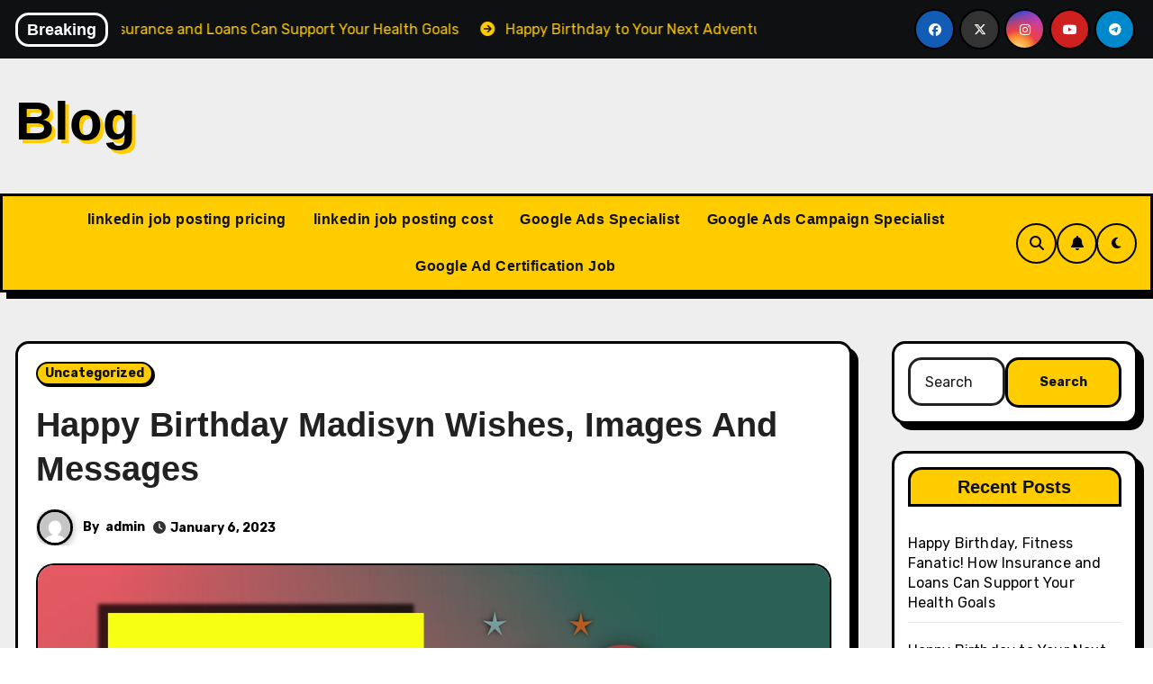

--- FILE ---
content_type: text/html; charset=UTF-8
request_url: https://happybirthdaylines.com/happy-birthday-madisyn-wishes-images-and-messages/
body_size: 22107
content:
<!-- =========================
     Page Breadcrumb   
============================== -->
<!DOCTYPE html>
<html lang="en-US">
<head>
<meta charset="UTF-8">
<meta name="viewport" content="width=device-width, initial-scale=1">
<link rel="profile" href="https://gmpg.org/xfn/11">
<title>Happy Birthday Madisyn Wishes, Images And Messages &#8211; Blog</title>
<meta name='robots' content='max-image-preview:large' />
	<style>img:is([sizes="auto" i], [sizes^="auto," i]) { contain-intrinsic-size: 3000px 1500px }</style>
	<link rel='dns-prefetch' href='//fonts.googleapis.com' />
<link rel="alternate" type="application/rss+xml" title="Blog &raquo; Feed" href="https://happybirthdaylines.com/feed/" />
<link rel="alternate" type="application/rss+xml" title="Blog &raquo; Comments Feed" href="https://happybirthdaylines.com/comments/feed/" />
<script type="text/javascript">
/* <![CDATA[ */
window._wpemojiSettings = {"baseUrl":"https:\/\/s.w.org\/images\/core\/emoji\/15.0.3\/72x72\/","ext":".png","svgUrl":"https:\/\/s.w.org\/images\/core\/emoji\/15.0.3\/svg\/","svgExt":".svg","source":{"concatemoji":"https:\/\/happybirthdaylines.com\/wp-includes\/js\/wp-emoji-release.min.js?ver=6.7.4"}};
/*! This file is auto-generated */
!function(i,n){var o,s,e;function c(e){try{var t={supportTests:e,timestamp:(new Date).valueOf()};sessionStorage.setItem(o,JSON.stringify(t))}catch(e){}}function p(e,t,n){e.clearRect(0,0,e.canvas.width,e.canvas.height),e.fillText(t,0,0);var t=new Uint32Array(e.getImageData(0,0,e.canvas.width,e.canvas.height).data),r=(e.clearRect(0,0,e.canvas.width,e.canvas.height),e.fillText(n,0,0),new Uint32Array(e.getImageData(0,0,e.canvas.width,e.canvas.height).data));return t.every(function(e,t){return e===r[t]})}function u(e,t,n){switch(t){case"flag":return n(e,"\ud83c\udff3\ufe0f\u200d\u26a7\ufe0f","\ud83c\udff3\ufe0f\u200b\u26a7\ufe0f")?!1:!n(e,"\ud83c\uddfa\ud83c\uddf3","\ud83c\uddfa\u200b\ud83c\uddf3")&&!n(e,"\ud83c\udff4\udb40\udc67\udb40\udc62\udb40\udc65\udb40\udc6e\udb40\udc67\udb40\udc7f","\ud83c\udff4\u200b\udb40\udc67\u200b\udb40\udc62\u200b\udb40\udc65\u200b\udb40\udc6e\u200b\udb40\udc67\u200b\udb40\udc7f");case"emoji":return!n(e,"\ud83d\udc26\u200d\u2b1b","\ud83d\udc26\u200b\u2b1b")}return!1}function f(e,t,n){var r="undefined"!=typeof WorkerGlobalScope&&self instanceof WorkerGlobalScope?new OffscreenCanvas(300,150):i.createElement("canvas"),a=r.getContext("2d",{willReadFrequently:!0}),o=(a.textBaseline="top",a.font="600 32px Arial",{});return e.forEach(function(e){o[e]=t(a,e,n)}),o}function t(e){var t=i.createElement("script");t.src=e,t.defer=!0,i.head.appendChild(t)}"undefined"!=typeof Promise&&(o="wpEmojiSettingsSupports",s=["flag","emoji"],n.supports={everything:!0,everythingExceptFlag:!0},e=new Promise(function(e){i.addEventListener("DOMContentLoaded",e,{once:!0})}),new Promise(function(t){var n=function(){try{var e=JSON.parse(sessionStorage.getItem(o));if("object"==typeof e&&"number"==typeof e.timestamp&&(new Date).valueOf()<e.timestamp+604800&&"object"==typeof e.supportTests)return e.supportTests}catch(e){}return null}();if(!n){if("undefined"!=typeof Worker&&"undefined"!=typeof OffscreenCanvas&&"undefined"!=typeof URL&&URL.createObjectURL&&"undefined"!=typeof Blob)try{var e="postMessage("+f.toString()+"("+[JSON.stringify(s),u.toString(),p.toString()].join(",")+"));",r=new Blob([e],{type:"text/javascript"}),a=new Worker(URL.createObjectURL(r),{name:"wpTestEmojiSupports"});return void(a.onmessage=function(e){c(n=e.data),a.terminate(),t(n)})}catch(e){}c(n=f(s,u,p))}t(n)}).then(function(e){for(var t in e)n.supports[t]=e[t],n.supports.everything=n.supports.everything&&n.supports[t],"flag"!==t&&(n.supports.everythingExceptFlag=n.supports.everythingExceptFlag&&n.supports[t]);n.supports.everythingExceptFlag=n.supports.everythingExceptFlag&&!n.supports.flag,n.DOMReady=!1,n.readyCallback=function(){n.DOMReady=!0}}).then(function(){return e}).then(function(){var e;n.supports.everything||(n.readyCallback(),(e=n.source||{}).concatemoji?t(e.concatemoji):e.wpemoji&&e.twemoji&&(t(e.twemoji),t(e.wpemoji)))}))}((window,document),window._wpemojiSettings);
/* ]]> */
</script>
<style id='wp-emoji-styles-inline-css' type='text/css'>

	img.wp-smiley, img.emoji {
		display: inline !important;
		border: none !important;
		box-shadow: none !important;
		height: 1em !important;
		width: 1em !important;
		margin: 0 0.07em !important;
		vertical-align: -0.1em !important;
		background: none !important;
		padding: 0 !important;
	}
</style>
<link rel='stylesheet' id='wp-block-library-css' href='https://happybirthdaylines.com/wp-includes/css/dist/block-library/style.min.css?ver=6.7.4' type='text/css' media='all' />
<style id='wp-block-library-theme-inline-css' type='text/css'>
.wp-block-audio :where(figcaption){color:#555;font-size:13px;text-align:center}.is-dark-theme .wp-block-audio :where(figcaption){color:#ffffffa6}.wp-block-audio{margin:0 0 1em}.wp-block-code{border:1px solid #ccc;border-radius:4px;font-family:Menlo,Consolas,monaco,monospace;padding:.8em 1em}.wp-block-embed :where(figcaption){color:#555;font-size:13px;text-align:center}.is-dark-theme .wp-block-embed :where(figcaption){color:#ffffffa6}.wp-block-embed{margin:0 0 1em}.blocks-gallery-caption{color:#555;font-size:13px;text-align:center}.is-dark-theme .blocks-gallery-caption{color:#ffffffa6}:root :where(.wp-block-image figcaption){color:#555;font-size:13px;text-align:center}.is-dark-theme :root :where(.wp-block-image figcaption){color:#ffffffa6}.wp-block-image{margin:0 0 1em}.wp-block-pullquote{border-bottom:4px solid;border-top:4px solid;color:currentColor;margin-bottom:1.75em}.wp-block-pullquote cite,.wp-block-pullquote footer,.wp-block-pullquote__citation{color:currentColor;font-size:.8125em;font-style:normal;text-transform:uppercase}.wp-block-quote{border-left:.25em solid;margin:0 0 1.75em;padding-left:1em}.wp-block-quote cite,.wp-block-quote footer{color:currentColor;font-size:.8125em;font-style:normal;position:relative}.wp-block-quote:where(.has-text-align-right){border-left:none;border-right:.25em solid;padding-left:0;padding-right:1em}.wp-block-quote:where(.has-text-align-center){border:none;padding-left:0}.wp-block-quote.is-large,.wp-block-quote.is-style-large,.wp-block-quote:where(.is-style-plain){border:none}.wp-block-search .wp-block-search__label{font-weight:700}.wp-block-search__button{border:1px solid #ccc;padding:.375em .625em}:where(.wp-block-group.has-background){padding:1.25em 2.375em}.wp-block-separator.has-css-opacity{opacity:.4}.wp-block-separator{border:none;border-bottom:2px solid;margin-left:auto;margin-right:auto}.wp-block-separator.has-alpha-channel-opacity{opacity:1}.wp-block-separator:not(.is-style-wide):not(.is-style-dots){width:100px}.wp-block-separator.has-background:not(.is-style-dots){border-bottom:none;height:1px}.wp-block-separator.has-background:not(.is-style-wide):not(.is-style-dots){height:2px}.wp-block-table{margin:0 0 1em}.wp-block-table td,.wp-block-table th{word-break:normal}.wp-block-table :where(figcaption){color:#555;font-size:13px;text-align:center}.is-dark-theme .wp-block-table :where(figcaption){color:#ffffffa6}.wp-block-video :where(figcaption){color:#555;font-size:13px;text-align:center}.is-dark-theme .wp-block-video :where(figcaption){color:#ffffffa6}.wp-block-video{margin:0 0 1em}:root :where(.wp-block-template-part.has-background){margin-bottom:0;margin-top:0;padding:1.25em 2.375em}
</style>
<style id='classic-theme-styles-inline-css' type='text/css'>
/*! This file is auto-generated */
.wp-block-button__link{color:#fff;background-color:#32373c;border-radius:9999px;box-shadow:none;text-decoration:none;padding:calc(.667em + 2px) calc(1.333em + 2px);font-size:1.125em}.wp-block-file__button{background:#32373c;color:#fff;text-decoration:none}
</style>
<style id='global-styles-inline-css' type='text/css'>
:root{--wp--preset--aspect-ratio--square: 1;--wp--preset--aspect-ratio--4-3: 4/3;--wp--preset--aspect-ratio--3-4: 3/4;--wp--preset--aspect-ratio--3-2: 3/2;--wp--preset--aspect-ratio--2-3: 2/3;--wp--preset--aspect-ratio--16-9: 16/9;--wp--preset--aspect-ratio--9-16: 9/16;--wp--preset--color--black: #000000;--wp--preset--color--cyan-bluish-gray: #abb8c3;--wp--preset--color--white: #ffffff;--wp--preset--color--pale-pink: #f78da7;--wp--preset--color--vivid-red: #cf2e2e;--wp--preset--color--luminous-vivid-orange: #ff6900;--wp--preset--color--luminous-vivid-amber: #fcb900;--wp--preset--color--light-green-cyan: #7bdcb5;--wp--preset--color--vivid-green-cyan: #00d084;--wp--preset--color--pale-cyan-blue: #8ed1fc;--wp--preset--color--vivid-cyan-blue: #0693e3;--wp--preset--color--vivid-purple: #9b51e0;--wp--preset--gradient--vivid-cyan-blue-to-vivid-purple: linear-gradient(135deg,rgba(6,147,227,1) 0%,rgb(155,81,224) 100%);--wp--preset--gradient--light-green-cyan-to-vivid-green-cyan: linear-gradient(135deg,rgb(122,220,180) 0%,rgb(0,208,130) 100%);--wp--preset--gradient--luminous-vivid-amber-to-luminous-vivid-orange: linear-gradient(135deg,rgba(252,185,0,1) 0%,rgba(255,105,0,1) 100%);--wp--preset--gradient--luminous-vivid-orange-to-vivid-red: linear-gradient(135deg,rgba(255,105,0,1) 0%,rgb(207,46,46) 100%);--wp--preset--gradient--very-light-gray-to-cyan-bluish-gray: linear-gradient(135deg,rgb(238,238,238) 0%,rgb(169,184,195) 100%);--wp--preset--gradient--cool-to-warm-spectrum: linear-gradient(135deg,rgb(74,234,220) 0%,rgb(151,120,209) 20%,rgb(207,42,186) 40%,rgb(238,44,130) 60%,rgb(251,105,98) 80%,rgb(254,248,76) 100%);--wp--preset--gradient--blush-light-purple: linear-gradient(135deg,rgb(255,206,236) 0%,rgb(152,150,240) 100%);--wp--preset--gradient--blush-bordeaux: linear-gradient(135deg,rgb(254,205,165) 0%,rgb(254,45,45) 50%,rgb(107,0,62) 100%);--wp--preset--gradient--luminous-dusk: linear-gradient(135deg,rgb(255,203,112) 0%,rgb(199,81,192) 50%,rgb(65,88,208) 100%);--wp--preset--gradient--pale-ocean: linear-gradient(135deg,rgb(255,245,203) 0%,rgb(182,227,212) 50%,rgb(51,167,181) 100%);--wp--preset--gradient--electric-grass: linear-gradient(135deg,rgb(202,248,128) 0%,rgb(113,206,126) 100%);--wp--preset--gradient--midnight: linear-gradient(135deg,rgb(2,3,129) 0%,rgb(40,116,252) 100%);--wp--preset--font-size--small: 13px;--wp--preset--font-size--medium: 20px;--wp--preset--font-size--large: 36px;--wp--preset--font-size--x-large: 42px;--wp--preset--spacing--20: 0.44rem;--wp--preset--spacing--30: 0.67rem;--wp--preset--spacing--40: 1rem;--wp--preset--spacing--50: 1.5rem;--wp--preset--spacing--60: 2.25rem;--wp--preset--spacing--70: 3.38rem;--wp--preset--spacing--80: 5.06rem;--wp--preset--shadow--natural: 6px 6px 9px rgba(0, 0, 0, 0.2);--wp--preset--shadow--deep: 12px 12px 50px rgba(0, 0, 0, 0.4);--wp--preset--shadow--sharp: 6px 6px 0px rgba(0, 0, 0, 0.2);--wp--preset--shadow--outlined: 6px 6px 0px -3px rgba(255, 255, 255, 1), 6px 6px rgba(0, 0, 0, 1);--wp--preset--shadow--crisp: 6px 6px 0px rgba(0, 0, 0, 1);}:where(.is-layout-flex){gap: 0.5em;}:where(.is-layout-grid){gap: 0.5em;}body .is-layout-flex{display: flex;}.is-layout-flex{flex-wrap: wrap;align-items: center;}.is-layout-flex > :is(*, div){margin: 0;}body .is-layout-grid{display: grid;}.is-layout-grid > :is(*, div){margin: 0;}:where(.wp-block-columns.is-layout-flex){gap: 2em;}:where(.wp-block-columns.is-layout-grid){gap: 2em;}:where(.wp-block-post-template.is-layout-flex){gap: 1.25em;}:where(.wp-block-post-template.is-layout-grid){gap: 1.25em;}.has-black-color{color: var(--wp--preset--color--black) !important;}.has-cyan-bluish-gray-color{color: var(--wp--preset--color--cyan-bluish-gray) !important;}.has-white-color{color: var(--wp--preset--color--white) !important;}.has-pale-pink-color{color: var(--wp--preset--color--pale-pink) !important;}.has-vivid-red-color{color: var(--wp--preset--color--vivid-red) !important;}.has-luminous-vivid-orange-color{color: var(--wp--preset--color--luminous-vivid-orange) !important;}.has-luminous-vivid-amber-color{color: var(--wp--preset--color--luminous-vivid-amber) !important;}.has-light-green-cyan-color{color: var(--wp--preset--color--light-green-cyan) !important;}.has-vivid-green-cyan-color{color: var(--wp--preset--color--vivid-green-cyan) !important;}.has-pale-cyan-blue-color{color: var(--wp--preset--color--pale-cyan-blue) !important;}.has-vivid-cyan-blue-color{color: var(--wp--preset--color--vivid-cyan-blue) !important;}.has-vivid-purple-color{color: var(--wp--preset--color--vivid-purple) !important;}.has-black-background-color{background-color: var(--wp--preset--color--black) !important;}.has-cyan-bluish-gray-background-color{background-color: var(--wp--preset--color--cyan-bluish-gray) !important;}.has-white-background-color{background-color: var(--wp--preset--color--white) !important;}.has-pale-pink-background-color{background-color: var(--wp--preset--color--pale-pink) !important;}.has-vivid-red-background-color{background-color: var(--wp--preset--color--vivid-red) !important;}.has-luminous-vivid-orange-background-color{background-color: var(--wp--preset--color--luminous-vivid-orange) !important;}.has-luminous-vivid-amber-background-color{background-color: var(--wp--preset--color--luminous-vivid-amber) !important;}.has-light-green-cyan-background-color{background-color: var(--wp--preset--color--light-green-cyan) !important;}.has-vivid-green-cyan-background-color{background-color: var(--wp--preset--color--vivid-green-cyan) !important;}.has-pale-cyan-blue-background-color{background-color: var(--wp--preset--color--pale-cyan-blue) !important;}.has-vivid-cyan-blue-background-color{background-color: var(--wp--preset--color--vivid-cyan-blue) !important;}.has-vivid-purple-background-color{background-color: var(--wp--preset--color--vivid-purple) !important;}.has-black-border-color{border-color: var(--wp--preset--color--black) !important;}.has-cyan-bluish-gray-border-color{border-color: var(--wp--preset--color--cyan-bluish-gray) !important;}.has-white-border-color{border-color: var(--wp--preset--color--white) !important;}.has-pale-pink-border-color{border-color: var(--wp--preset--color--pale-pink) !important;}.has-vivid-red-border-color{border-color: var(--wp--preset--color--vivid-red) !important;}.has-luminous-vivid-orange-border-color{border-color: var(--wp--preset--color--luminous-vivid-orange) !important;}.has-luminous-vivid-amber-border-color{border-color: var(--wp--preset--color--luminous-vivid-amber) !important;}.has-light-green-cyan-border-color{border-color: var(--wp--preset--color--light-green-cyan) !important;}.has-vivid-green-cyan-border-color{border-color: var(--wp--preset--color--vivid-green-cyan) !important;}.has-pale-cyan-blue-border-color{border-color: var(--wp--preset--color--pale-cyan-blue) !important;}.has-vivid-cyan-blue-border-color{border-color: var(--wp--preset--color--vivid-cyan-blue) !important;}.has-vivid-purple-border-color{border-color: var(--wp--preset--color--vivid-purple) !important;}.has-vivid-cyan-blue-to-vivid-purple-gradient-background{background: var(--wp--preset--gradient--vivid-cyan-blue-to-vivid-purple) !important;}.has-light-green-cyan-to-vivid-green-cyan-gradient-background{background: var(--wp--preset--gradient--light-green-cyan-to-vivid-green-cyan) !important;}.has-luminous-vivid-amber-to-luminous-vivid-orange-gradient-background{background: var(--wp--preset--gradient--luminous-vivid-amber-to-luminous-vivid-orange) !important;}.has-luminous-vivid-orange-to-vivid-red-gradient-background{background: var(--wp--preset--gradient--luminous-vivid-orange-to-vivid-red) !important;}.has-very-light-gray-to-cyan-bluish-gray-gradient-background{background: var(--wp--preset--gradient--very-light-gray-to-cyan-bluish-gray) !important;}.has-cool-to-warm-spectrum-gradient-background{background: var(--wp--preset--gradient--cool-to-warm-spectrum) !important;}.has-blush-light-purple-gradient-background{background: var(--wp--preset--gradient--blush-light-purple) !important;}.has-blush-bordeaux-gradient-background{background: var(--wp--preset--gradient--blush-bordeaux) !important;}.has-luminous-dusk-gradient-background{background: var(--wp--preset--gradient--luminous-dusk) !important;}.has-pale-ocean-gradient-background{background: var(--wp--preset--gradient--pale-ocean) !important;}.has-electric-grass-gradient-background{background: var(--wp--preset--gradient--electric-grass) !important;}.has-midnight-gradient-background{background: var(--wp--preset--gradient--midnight) !important;}.has-small-font-size{font-size: var(--wp--preset--font-size--small) !important;}.has-medium-font-size{font-size: var(--wp--preset--font-size--medium) !important;}.has-large-font-size{font-size: var(--wp--preset--font-size--large) !important;}.has-x-large-font-size{font-size: var(--wp--preset--font-size--x-large) !important;}
:where(.wp-block-post-template.is-layout-flex){gap: 1.25em;}:where(.wp-block-post-template.is-layout-grid){gap: 1.25em;}
:where(.wp-block-columns.is-layout-flex){gap: 2em;}:where(.wp-block-columns.is-layout-grid){gap: 2em;}
:root :where(.wp-block-pullquote){font-size: 1.5em;line-height: 1.6;}
</style>
<link rel='stylesheet' id='blogarise-fonts-css' href='//fonts.googleapis.com/css?family=Rubik%3A400%2C500%2C700%7COutfit+Sans%3A400%2C500%2C700%26display%3Dswap&#038;subset=latin%2Clatin-ext' type='text/css' media='all' />
<link rel='stylesheet' id='blogarise-google-fonts-css' href='//fonts.googleapis.com/css?family=ABeeZee%7CAbel%7CAbril+Fatface%7CAclonica%7CAcme%7CActor%7CAdamina%7CAdvent+Pro%7CAguafina+Script%7CAkronim%7CAladin%7CAldrich%7CAlef%7CAlegreya%7CAlegreya+SC%7CAlegreya+Sans%7CAlegreya+Sans+SC%7CAlex+Brush%7CAlfa+Slab+One%7CAlice%7CAlike%7CAlike+Angular%7CAllan%7CAllerta%7CAllerta+Stencil%7CAllura%7CAlmendra%7CAlmendra+Display%7CAlmendra+SC%7CAmarante%7CAmaranth%7CAmatic+SC%7CAmatica+SC%7CAmethysta%7CAmiko%7CAmiri%7CAmita%7CAnaheim%7CAndada%7CAndika%7CAngkor%7CAnnie+Use+Your+Telescope%7CAnonymous+Pro%7CAntic%7CAntic+Didone%7CAntic+Slab%7CAnton%7CArapey%7CArbutus%7CArbutus+Slab%7CArchitects+Daughter%7CArchivo+Black%7CArchivo+Narrow%7CAref+Ruqaa%7CArima+Madurai%7CArimo%7CArizonia%7CArmata%7CArtifika%7CArvo%7CArya%7CAsap%7CAsar%7CAsset%7CAssistant%7CAstloch%7CAsul%7CAthiti%7CAtma%7CAtomic+Age%7CAubrey%7CAudiowide%7CAutour+One%7CAverage%7CAverage+Sans%7CAveria+Gruesa+Libre%7CAveria+Libre%7CAveria+Sans+Libre%7CAveria+Serif+Libre%7CBad+Script%7CBaloo%7CBaloo+Bhai%7CBaloo+Da%7CBaloo+Thambi%7CBalthazar%7CBangers%7CBasic%7CBattambang%7CBaumans%7CBayon%7CBelgrano%7CBelleza%7CBenchNine%7CBentham%7CBerkshire+Swash%7CBevan%7CBigelow+Rules%7CBigshot+One%7CBilbo%7CBilbo+Swash+Caps%7CBioRhyme%7CBioRhyme+Expanded%7CBiryani%7CBitter%7CBlack+Ops+One%7CBokor%7CBonbon%7CBoogaloo%7CBowlby+One%7CBowlby+One+SC%7CBrawler%7CBree+Serif%7CBubblegum+Sans%7CBubbler+One%7CBuda%7CBuenard%7CBungee%7CBungee+Hairline%7CBungee+Inline%7CBungee+Outline%7CBungee+Shade%7CButcherman%7CButterfly+Kids%7CCabin%7CCabin+Condensed%7CCabin+Sketch%7CCaesar+Dressing%7CCagliostro%7CCairo%7CCalligraffitti%7CCambay%7CCambo%7CCandal%7CCantarell%7CCantata+One%7CCantora+One%7CCapriola%7CCardo%7CCarme%7CCarrois+Gothic%7CCarrois+Gothic+SC%7CCarter+One%7CCatamaran%7CCaudex%7CCaveat%7CCaveat+Brush%7CCedarville+Cursive%7CCeviche+One%7CChanga%7CChanga+One%7CChango%7CChathura%7CChau+Philomene+One%7CChela+One%7CChelsea+Market%7CChenla%7CCherry+Cream+Soda%7CCherry+Swash%7CChewy%7CChicle%7CChivo%7CChonburi%7CCinzel%7CCinzel+Decorative%7CClicker+Script%7CCoda%7CCoda+Caption%7CCodystar%7CCoiny%7CCombo%7CComfortaa%7CComing+Soon%7CConcert+One%7CCondiment%7CContent%7CContrail+One%7CConvergence%7CCookie%7CCopse%7CCorben%7CCormorant%7CCormorant+Garamond%7CCormorant+Infant%7CCormorant+SC%7CCormorant+Unicase%7CCormorant+Upright%7CCourgette%7CCousine%7CCoustard%7CCovered+By+Your+Grace%7CCrafty+Girls%7CCreepster%7CCrete+Round%7CCrimson+Text%7CCroissant+One%7CCrushed%7CCuprum%7CCutive%7CCutive+Mono%7CDamion%7CDancing+Script%7CDangrek%7CDavid+Libre%7CDawning+of+a+New+Day%7CDays+One%7CDekko%7CDelius%7CDelius+Swash+Caps%7CDelius+Unicase%7CDella+Respira%7CDenk+One%7CDevonshire%7CDhurjati%7CDidact+Gothic%7CDiplomata%7CDiplomata+SC%7CDomine%7CDonegal+One%7CDoppio+One%7CDorsa%7CDosis%7CDr+Sugiyama%7CDroid+Sans%7CDroid+Sans+Mono%7CDroid+Serif%7CDuru+Sans%7CDynalight%7CEB+Garamond%7CEagle+Lake%7CEater%7CEconomica%7CEczar%7CEk+Mukta%7CEl+Messiri%7CElectrolize%7CElsie%7CElsie+Swash+Caps%7CEmblema+One%7CEmilys+Candy%7CEngagement%7CEnglebert%7CEnriqueta%7CErica+One%7CEsteban%7CEuphoria+Script%7CEwert%7CExo%7CExo+2%7CExpletus+Sans%7CFanwood+Text%7CFarsan%7CFascinate%7CFascinate+Inline%7CFaster+One%7CFasthand%7CFauna+One%7CFederant%7CFedero%7CFelipa%7CFenix%7CFinger+Paint%7CFira+Mono%7CFira+Sans%7CFjalla+One%7CFjord+One%7CFlamenco%7CFlavors%7CFondamento%7CFontdiner+Swanky%7CForum%7CFrancois+One%7CFrank+Ruhl+Libre%7CFreckle+Face%7CFredericka+the+Great%7CFredoka+One%7CFreehand%7CFresca%7CFrijole%7CFruktur%7CFugaz+One%7CGFS+Didot%7CGFS+Neohellenic%7CGabriela%7CGafata%7CGalada%7CGaldeano%7CGalindo%7CGentium+Basic%7CGentium+Book+Basic%7CGeo%7CGeostar%7CGeostar+Fill%7CGermania+One%7CGidugu%7CGilda+Display%7CGive+You+Glory%7CGlass+Antiqua%7CGlegoo%7CGloria+Hallelujah%7CGoblin+One%7CGochi+Hand%7CGorditas%7CGoudy+Bookletter+1911%7CGraduate%7CGrand+Hotel%7CGravitas+One%7CGreat+Vibes%7CGriffy%7CGruppo%7CGudea%7CGurajada%7CHabibi%7CHalant%7CHammersmith+One%7CHanalei%7CHanalei+Fill%7CHandlee%7CHanuman%7CHappy+Monkey%7CHarmattan%7CHeadland+One%7CHeebo%7CHenny+Penny%7CHerr+Von+Muellerhoff%7CHind%7CHind+Guntur%7CHind+Madurai%7CHind+Siliguri%7CHind+Vadodara%7CHoltwood+One+SC%7CHomemade+Apple%7CHomenaje%7CIM+Fell+DW+Pica%7CIM+Fell+DW+Pica+SC%7CIM+Fell+Double+Pica%7CIM+Fell+Double+Pica+SC%7CIM+Fell+English%7CIM+Fell+English+SC%7CIM+Fell+French+Canon%7CIM+Fell+French+Canon+SC%7CIM+Fell+Great+Primer%7CIM+Fell+Great+Primer+SC%7CIceberg%7CIceland%7CImprima%7CInconsolata%7CInder%7CIndie+Flower%7CInika%7CInknut+Antiqua%7CIrish+Grover%7CIstok+Web%7CItaliana%7CItalianno%7CItim%7CJacques+Francois%7CJacques+Francois+Shadow%7CJaldi%7CJim+Nightshade%7CJockey+One%7CJolly+Lodger%7CJomhuria%7CJosefin+Sans%7CJosefin+Slab%7CJoti+One%7CJudson%7CJulee%7CJulius+Sans+One%7CJunge%7CJura%7CJust+Another+Hand%7CJust+Me+Again+Down+Here%7CKadwa%7CKalam%7CKameron%7CKanit%7CKantumruy%7CKarla%7CKarma%7CKatibeh%7CKaushan+Script%7CKavivanar%7CKavoon%7CKdam+Thmor%7CKeania+One%7CKelly+Slab%7CKenia%7CKhand%7CKhmer%7CKhula%7CKite+One%7CKnewave%7CKotta+One%7CKoulen%7CKranky%7CKreon%7CKristi%7CKrona+One%7CKumar+One%7CKumar+One+Outline%7CKurale%7CLa+Belle+Aurore%7CLaila%7CLakki+Reddy%7CLalezar%7CLancelot%7CLateef%7CLato%7CLeague+Script%7CLeckerli+One%7CLedger%7CLekton%7CLemon%7CLemonada%7CLibre+Baskerville%7CLibre+Franklin%7CLife+Savers%7CLilita+One%7CLily+Script+One%7CLimelight%7CLinden+Hill%7CLobster%7CLobster+Two%7CLondrina+Outline%7CLondrina+Shadow%7CLondrina+Sketch%7CLondrina+Solid%7CLora%7CLove+Ya+Like+A+Sister%7CLoved+by+the+King%7CLovers+Quarrel%7CLuckiest+Guy%7CLusitana%7CLustria%7CMacondo%7CMacondo+Swash+Caps%7CMada%7CMagra%7CMaiden+Orange%7CMaitree%7CMako%7CMallanna%7CMandali%7CMarcellus%7CMarcellus+SC%7CMarck+Script%7CMargarine%7CMarko+One%7CMarmelad%7CMartel%7CMartel+Sans%7CMarvel%7CMate%7CMate+SC%7CMaven+Pro%7CMcLaren%7CMeddon%7CMedievalSharp%7CMedula+One%7CMeera+Inimai%7CMegrim%7CMeie+Script%7CMerienda%7CMerienda+One%7CMerriweather%7CMerriweather+Sans%7CMetal%7CMetal+Mania%7CMetamorphous%7CMetrophobic%7CMichroma%7CMilonga%7CMiltonian%7CMiltonian+Tattoo%7CMiniver%7CMiriam+Libre%7CMirza%7CMiss+Fajardose%7CMitr%7CModak%7CModern+Antiqua%7CMogra%7CMolengo%7CMolle%7CMonda%7CMonofett%7CMonoton%7CMonsieur+La+Doulaise%7CMontaga%7CMontez%7CMontserrat%7CMontserrat+Alternates%7CMontserrat+Subrayada%7CMoul%7CMoulpali%7CMountains+of+Christmas%7CMouse+Memoirs%7CMr+Bedfort%7CMr+Dafoe%7CMr+De+Haviland%7CMrs+Saint+Delafield%7CMrs+Sheppards%7CMukta+Vaani%7CMuli%7CMystery+Quest%7CNTR%7CNeucha%7CNeuton%7CNew+Rocker%7CNews+Cycle%7CNiconne%7CNixie+One%7CNobile%7CNokora%7CNorican%7CNosifer%7CNothing+You+Could+Do%7CNoticia+Text%7CNoto+Sans%7CNoto+Serif%7CNova+Cut%7CNova+Flat%7CNova+Mono%7CNova+Oval%7CNova+Round%7CNova+Script%7CNova+Slim%7CNova+Square%7CNumans%7CNunito%7COdor+Mean+Chey%7COffside%7COld+Standard+TT%7COldenburg%7COleo+Script%7COleo+Script+Swash+Caps%7COpen+Sans%7COpen+Sans+Condensed%7COranienbaum%7COrbitron%7COregano%7COrienta%7COriginal+Surfer%7COswald%7COver+the+Rainbow%7COverlock%7COverlock+SC%7COvo%7COxygen%7COxygen+Mono%7CPT+Mono%7CPT+Sans%7CPT+Sans+Caption%7CPT+Sans+Narrow%7CPT+Serif%7CPT+Serif+Caption%7CPacifico%7CPalanquin%7CPalanquin+Dark%7CPaprika%7CParisienne%7CPassero+One%7CPassion+One%7CPathway+Gothic+One%7CPatrick+Hand%7CPatrick+Hand+SC%7CPattaya%7CPatua+One%7CPavanam%7CPaytone+One%7CPeddana%7CPeralta%7CPermanent+Marker%7CPetit+Formal+Script%7CPetrona%7CPhilosopher%7CPiedra%7CPinyon+Script%7CPirata+One%7CPlaster%7CPlay%7CPlayball%7CPlayfair+Display%7CPlayfair+Display+SC%7CPodkova%7CPoiret+One%7CPoller+One%7CPoly%7CPompiere%7CPontano+Sans%7CPoppins%7CPort+Lligat+Sans%7CPort+Lligat+Slab%7CPragati+Narrow%7CPrata%7CPreahvihear%7CPress+Start+2P%7CPridi%7CPrincess+Sofia%7CProciono%7CPrompt%7CProsto+One%7CProza+Libre%7CPuritan%7CPurple+Purse%7CQuando%7CQuantico%7CQuattrocento%7CQuattrocento+Sans%7CQuestrial%7CQuicksand%7CQuintessential%7CQwigley%7CRacing+Sans+One%7CRadley%7CRajdhani%7CRakkas%7CRaleway%7CRaleway+Dots%7CRamabhadra%7CRamaraja%7CRambla%7CRammetto+One%7CRanchers%7CRancho%7CRanga%7CRasa%7CRationale%7CRavi+Prakash%7CRedressed%7CReem+Kufi%7CReenie+Beanie%7CRevalia%7CRhodium+Libre%7CRibeye%7CRibeye+Marrow%7CRighteous%7CRisque%7CRoboto%7CRoboto+Condensed%7CRoboto+Mono%7CRoboto+Slab%7CRochester%7CRock+Salt%7CRokkitt%7CRomanesco%7CRopa+Sans%7CRosario%7CRosarivo%7CRouge+Script%7CRozha+One%7CRubik%7CRubik+Mono+One%7CRubik+One%7CRuda%7CRufina%7CRuge+Boogie%7CRuluko%7CRum+Raisin%7CRuslan+Display%7CRusso+One%7CRuthie%7CRye%7CSacramento%7CSahitya%7CSail%7CSalsa%7CSanchez%7CSancreek%7CSansita+One%7CSarala%7CSarina%7CSarpanch%7CSatisfy%7CScada%7CScheherazade%7CSchoolbell%7CScope+One%7CSeaweed+Script%7CSecular+One%7CSevillana%7CSeymour+One%7CShadows+Into+Light%7CShadows+Into+Light+Two%7CShanti%7CShare%7CShare+Tech%7CShare+Tech+Mono%7CShojumaru%7CShort+Stack%7CShrikhand%7CSiemreap%7CSigmar+One%7CSignika%7CSignika+Negative%7CSimonetta%7CSintony%7CSirin+Stencil%7CSix+Caps%7CSkranji%7CSlabo+13px%7CSlabo+27px%7CSlackey%7CSmokum%7CSmythe%7CSniglet%7CSnippet%7CSnowburst+One%7CSofadi+One%7CSofia%7CSonsie+One%7CSorts+Mill+Goudy%7CSource+Code+Pro%7CSource+Sans+Pro%7CSource+Serif+Pro%7CSpace+Mono%7CSpecial+Elite%7CSpicy+Rice%7CSpinnaker%7CSpirax%7CSquada+One%7CSree+Krushnadevaraya%7CSriracha%7CStalemate%7CStalinist+One%7CStardos+Stencil%7CStint+Ultra+Condensed%7CStint+Ultra+Expanded%7CStoke%7CStrait%7CSue+Ellen+Francisco%7CSuez+One%7CSumana%7CSunshiney%7CSupermercado+One%7CSura%7CSuranna%7CSuravaram%7CSuwannaphum%7CSwanky+and+Moo+Moo%7CSyncopate%7CTangerine%7CTaprom%7CTauri%7CTaviraj%7CTeko%7CTelex%7CTenali+Ramakrishna%7CTenor+Sans%7CText+Me+One%7CThe+Girl+Next+Door%7CTienne%7CTillana%7CTimmana%7CTinos%7CTitan+One%7CTitillium+Web%7CTrade+Winds%7CTrirong%7CTrocchi%7CTrochut%7CTrykker%7CTulpen+One%7CUbuntu%7CUbuntu+Condensed%7CUbuntu+Mono%7CUltra%7CUncial+Antiqua%7CUnderdog%7CUnica+One%7CUnifrakturCook%7CUnifrakturMaguntia%7CUnkempt%7CUnlock%7CUnna%7CVT323%7CVampiro+One%7CVarela%7CVarela+Round%7CVast+Shadow%7CVesper+Libre%7CVibur%7CVidaloka%7CViga%7CVoces%7CVolkhov%7CVollkorn%7CVoltaire%7CWaiting+for+the+Sunrise%7CWallpoet%7CWalter+Turncoat%7CWarnes%7CWellfleet%7CWendy+One%7CWire+One%7CWork+Sans%7CYanone+Kaffeesatz%7CYantramanav%7CYatra+One%7CYellowtail%7CYeseva+One%7CYesteryear%7CYrsa%7CZeyada&#038;subset=latin%2Clatin-ext' type='text/css' media='all' />
<link rel='stylesheet' id='bootstrap-css' href='https://happybirthdaylines.com/wp-content/themes/blogarise/css/bootstrap.css?ver=6.7.4' type='text/css' media='all' />
<link rel='stylesheet' id='blogarise-style-css' href='https://happybirthdaylines.com/wp-content/themes/blogarise/style.css?ver=6.7.4' type='text/css' media='all' />
<link rel='stylesheet' id='blogarise-default-css' href='https://happybirthdaylines.com/wp-content/themes/blogarise/css/colors/default.css?ver=6.7.4' type='text/css' media='all' />
<link rel='stylesheet' id='all-css-css' href='https://happybirthdaylines.com/wp-content/themes/blogarise/css/all.css?ver=6.7.4' type='text/css' media='all' />
<link rel='stylesheet' id='dark-css' href='https://happybirthdaylines.com/wp-content/themes/blogarise/css/colors/dark.css?ver=6.7.4' type='text/css' media='all' />
<link rel='stylesheet' id='swiper-bundle-css-css' href='https://happybirthdaylines.com/wp-content/themes/blogarise/css/swiper-bundle.css?ver=6.7.4' type='text/css' media='all' />
<link rel='stylesheet' id='smartmenus-css' href='https://happybirthdaylines.com/wp-content/themes/blogarise/css/jquery.smartmenus.bootstrap.css?ver=6.7.4' type='text/css' media='all' />
<link rel='stylesheet' id='animate-css' href='https://happybirthdaylines.com/wp-content/themes/blogarise/css/animate.css?ver=6.7.4' type='text/css' media='all' />
<link rel='stylesheet' id='blogarise-custom-css-css' href='https://happybirthdaylines.com/wp-content/themes/blogarise/inc/ansar/customize/css/customizer.css?ver=1.0' type='text/css' media='all' />
<script type="text/javascript" src="https://happybirthdaylines.com/wp-includes/js/jquery/jquery.min.js?ver=3.7.1" id="jquery-core-js"></script>
<script type="text/javascript" src="https://happybirthdaylines.com/wp-includes/js/jquery/jquery-migrate.min.js?ver=3.4.1" id="jquery-migrate-js"></script>
<script type="text/javascript" src="https://happybirthdaylines.com/wp-content/themes/blogarise/js/navigation.js?ver=6.7.4" id="blogarise-navigation-js"></script>
<script type="text/javascript" src="https://happybirthdaylines.com/wp-content/themes/blogarise/js/bootstrap.js?ver=6.7.4" id="blogarise_bootstrap_script-js"></script>
<script type="text/javascript" src="https://happybirthdaylines.com/wp-content/themes/blogarise/js/swiper-bundle.js?ver=6.7.4" id="swiper-bundle-js"></script>
<script type="text/javascript" src="https://happybirthdaylines.com/wp-content/themes/blogarise/js/main.js?ver=6.7.4" id="blogarise_main-js-js"></script>
<script type="text/javascript" src="https://happybirthdaylines.com/wp-content/themes/blogarise/js/sticksy.min.js?ver=6.7.4" id="sticksy-js-js"></script>
<script type="text/javascript" src="https://happybirthdaylines.com/wp-content/themes/blogarise/js/jquery.smartmenus.js?ver=6.7.4" id="smartmenus-js-js"></script>
<script type="text/javascript" src="https://happybirthdaylines.com/wp-content/themes/blogarise/js/jquery.smartmenus.bootstrap.js?ver=6.7.4" id="bootstrap-smartmenus-js-js"></script>
<script type="text/javascript" src="https://happybirthdaylines.com/wp-content/themes/blogarise/js/jquery.marquee.js?ver=6.7.4" id="blogarise-marquee-js-js"></script>
<script type="text/javascript" src="https://happybirthdaylines.com/wp-content/themes/blogarise/js/jquery.cookie.min.js?ver=6.7.4" id="jquery-cookie-js"></script>
<link rel="https://api.w.org/" href="https://happybirthdaylines.com/wp-json/" /><link rel="alternate" title="JSON" type="application/json" href="https://happybirthdaylines.com/wp-json/wp/v2/posts/3070" /><link rel="EditURI" type="application/rsd+xml" title="RSD" href="https://happybirthdaylines.com/xmlrpc.php?rsd" />
<meta name="generator" content="WordPress 6.7.4" />
<link rel="canonical" href="https://happybirthdaylines.com/happy-birthday-madisyn-wishes-images-and-messages/" />
<link rel='shortlink' href='https://happybirthdaylines.com/?p=3070' />
<link rel="alternate" title="oEmbed (JSON)" type="application/json+oembed" href="https://happybirthdaylines.com/wp-json/oembed/1.0/embed?url=https%3A%2F%2Fhappybirthdaylines.com%2Fhappy-birthday-madisyn-wishes-images-and-messages%2F" />
<link rel="alternate" title="oEmbed (XML)" type="text/xml+oembed" href="https://happybirthdaylines.com/wp-json/oembed/1.0/embed?url=https%3A%2F%2Fhappybirthdaylines.com%2Fhappy-birthday-madisyn-wishes-images-and-messages%2F&#038;format=xml" />
<style>
  .bs-blog-post p:nth-of-type(1)::first-letter {
    display: none;
}
</style>
<style type="text/css" id="custom-background-css">
    :root {
        --wrap-color: #eee    }
</style>
    <style type="text/css">
            .site-title a,
        .site-description {
            color: #000;
        }

        .site-branding-text .site-title a {
            font-size: px;
        }

        @media only screen and (max-width: 640px) {
            .site-branding-text .site-title a {
                font-size: 26px;
            }
        }

        @media only screen and (max-width: 375px) {
            .site-branding-text .site-title a {
                font-size: 26px;
            }
        }

        </style>
    	<script async src="https://pagead2.googlesyndication.com/pagead/js/adsbygoogle.js?client=ca-pub-3063660016990432"
     crossorigin="anonymous"></script>
</head>
<body class="post-template-default single single-post postid-3070 single-format-standard wp-embed-responsive  ta-hide-date-author-in-list defaultcolor" >
<div id="page" class="site">
<a class="skip-link screen-reader-text" href="#content">
Skip to content</a>

<!--wrapper-->
<div class="wrapper" id="custom-background-css">
        <!--==================== TOP BAR ====================-->
      <!--header-->
  <header class="bs-headthree">
    <!--top-bar-->
    <div class="bs-head-detail d-none d-lg-block">
          <div class="container">
      <div class="row align-items-center">
        <!-- mg-latest-news -->
        <div class="col-md-8 col-xs-12">
                <div class="mg-latest-news">
                <!-- mg-latest-news -->
                  <div class="bn_title">
            <h2 class="title">Breaking</h2>
          </div>
                <!-- mg-latest-news_slider -->
                  
        <div class="mg-latest-news-slider marquee"  >
                          <a href="https://happybirthdaylines.com/happy-birthday-fitness-fanatic-how-insurance-and-loans-can-support-your-health-goals/">
                <i class="fa-solid fa-circle-arrow-right"></i>
                  <span>Happy Birthday, Fitness Fanatic! How Insurance and Loans Can Support Your Health Goals</span>
                </a>
                              <a href="https://happybirthdaylines.com/happy-birthday-to-your-next-adventure-real-estate-credit-and-loans-for-a-new-chapter/">
                <i class="fa-solid fa-circle-arrow-right"></i>
                  <span>Happy Birthday to Your Next Adventure: Real Estate, Credit, and Loans for a New Chapter</span>
                </a>
                              <a href="https://happybirthdaylines.com/navigating-your-future-insurance-loans-for-a-secure-tomorrow/">
                <i class="fa-solid fa-circle-arrow-right"></i>
                  <span>Navigating Your Future: Insurance &#038; Loans for a Secure Tomorrow</span>
                </a>
                              <a href="https://happybirthdaylines.com/celebrating-lifes-milestones-from-birthdays-to-homeownership/">
                <i class="fa-solid fa-circle-arrow-right"></i>
                  <span>Celebrating Life&#8217;s Milestones: From Birthdays to Homeownership</span>
                </a>
                              <a href="https://happybirthdaylines.com/linkedin-job-posting-pricing/">
                <i class="fa-solid fa-circle-arrow-right"></i>
                  <span>linkedin job posting pricing</span>
                </a>
                      </div>
        <!-- // mg-latest-news_slider -->
      </div>
            </div>
        <!--/col-md-6-->
        <div class="col-md-4 col-xs-12">
            <ul class="bs-social info-left">
          <li>
          <a  href="#">
            <i class="fab fa-facebook"></i>
          </a>
        </li>
                <li>
          <a  href="#">
            <i class="fa-brands fa-x-twitter"></i>
          </a>
        </li>
                <li>
          <a  href="#">
            <i class="fab fa-instagram"></i>
          </a>
        </li>
                <li>
          <a  href="#">
            <i class="fab fa-youtube"></i>
          </a>
        </li>
                <li>
          <a  href="#">
            <i class="fab fa-telegram"></i>
          </a>
        </li>
          </ul>
          </div>
        <!--/col-md-6-->
      </div>
    </div>
      </div>
    <!--/top-bar-->
    <div class="clearfix"></div>
    <!-- Main Menu Area-->
    <div class="bs-header-main" style="background-image: url('');">
            <div class="inner responsive">
        <div class="container">
          <div class="row align-items-center">
                        <div class="navbar-header col d-none text-md-start d-lg-block col-md-4">
              <!-- Display the Custom Logo -->
              <div class="site-logo">
                                </div>
              <div class="site-branding-text  ">
                                  <p class="site-title"> <a href="https://happybirthdaylines.com/" rel="home">Blog</a></p>
                                  <p class="site-description"></p>
              </div> 
            </div>
                        </div>
        </div>
      </div>
    </div>
    <!-- /Main Menu Area-->
    <div class="bs-menu-full">
      <nav class="navbar navbar-expand-lg navbar-wp">
        <div class="container">
          <!-- m-header -->
          <div class="m-header align-items-center justify-content-justify"> 
            <!-- navbar-toggle -->
            <button class="navbar-toggler x collapsed" type="button" data-bs-toggle="collapse"
                  data-bs-target="#navbar-wp" aria-controls="navbar-wp" aria-expanded="false"
                  aria-label="Toggle navigation">
                    <span class="icon-bar"></span>
                    <span class="icon-bar"></span>
                    <span class="icon-bar"></span>
                </button>
            <div class="navbar-header">
              <!-- Display the Custom Logo -->
              <div class="site-logo">
                              </div>
              <div class="site-branding-text  ">
                <div class="site-title">
                  <a href="https://happybirthdaylines.com/" rel="home">Blog</a>
                </div>
                <p class="site-description"></p>
              </div>
            </div>
            <div class="right-nav">
                        <a class="msearch ml-auto"  data-bs-target="#exampleModal"  href="#" data-bs-toggle="modal">
                <i class="fa fa-search"></i>
            </a> 
                    </div>
          </div>
          <!-- /m-header -->
          <!-- Navigation -->
          <div class="collapse navbar-collapse" id="navbar-wp">
            <ul id="menu-main-menu" class="nav navbar-nav"><li id="menu-item-34687" class="menu-item menu-item-type-post_type menu-item-object-post menu-item-34687"><a class="nav-link" title="linkedin job posting pricing" href="https://happybirthdaylines.com/linkedin-job-posting-pricing/">linkedin job posting pricing</a></li>
<li id="menu-item-34688" class="menu-item menu-item-type-post_type menu-item-object-post menu-item-34688"><a class="nav-link" title="linkedin job posting cost" href="https://happybirthdaylines.com/linkedin-job-posting-cost/">linkedin job posting cost</a></li>
<li id="menu-item-34689" class="menu-item menu-item-type-post_type menu-item-object-post menu-item-34689"><a class="nav-link" title="Google Ads Specialist" href="https://happybirthdaylines.com/freelance-google-ads-specialist/">Google Ads Specialist</a></li>
<li id="menu-item-34690" class="menu-item menu-item-type-post_type menu-item-object-post menu-item-34690"><a class="nav-link" title="Google Ads Campaign Specialist" href="https://happybirthdaylines.com/google-ads-campaign-specialist/">Google Ads Campaign Specialist</a></li>
<li id="menu-item-34691" class="menu-item menu-item-type-post_type menu-item-object-post menu-item-34691"><a class="nav-link" title="Google Ad Certification Job" href="https://happybirthdaylines.com/google-ad-certification-job/">Google Ad Certification Job</a></li>
</ul>          </div>
          <!-- Right nav -->
          <div class="desk-header right-nav pl-3 ml-auto my-2 my-lg-0 position-relative align-items-center">
                        <a class="msearch ml-auto"  data-bs-target="#exampleModal"  href="#" data-bs-toggle="modal">
                <i class="fa fa-search"></i>
            </a> 
                    <a class="subscribe-btn" href="#"  target="_blank"   >
                <i class="fas fa-bell"></i>
            </a>
                  <label class="switch" for="switch">
            <input type="checkbox" name="theme" id="switch" class="defaultcolor" data-skin-mode="defaultcolor" >
            <span class="slider"></span>
          </label>
                  </div>
          <!-- /Right nav -->
        </div>
      </nav>
    </div>
    <!--/main Menu Area-->
  </header>
  <!--/header-->
    <!--mainfeatured start-->
    <div class="mainfeatured">
        <!--container-->
        <div class="container">
            <!--row-->
            <div class="row">              
                  
            </div><!--/row-->
        </div><!--/container-->
    </div>
    <!--mainfeatured end-->
        <main id="content" class="single-class">
<div class="container"> 
      <!--row-->
      <div class="row">
        <!--col-lg-->
        
        <div class="col-lg-9">
                      <div class="bs-blog-post single"> 
              <div class="bs-header">
                                      <div class="bs-blog-category justify-content-start">
                        <div class="bs-blog-category"><a class="blogarise-categories category-color-1" href="https://happybirthdaylines.com/category/uncategorized/" alt="View all posts in Uncategorized"> 
                                 Uncategorized
                             </a></div>                      </div>
                                <h1 class="title">
                  Happy Birthday Madisyn Wishes, Images And Messages                </h1>

                <div class="bs-info-author-block">
                  <div class="bs-blog-meta mb-0"> 
                                      <span class="bs-author"><a class="auth" href="https://happybirthdaylines.com/author/admin/"> <img alt='' src='https://secure.gravatar.com/avatar/ebc803b54635e3941b6fcae4c690e185?s=150&#038;d=mm&#038;r=g' srcset='https://secure.gravatar.com/avatar/ebc803b54635e3941b6fcae4c690e185?s=300&#038;d=mm&#038;r=g 2x' class='avatar avatar-150 photo' height='150' width='150' decoding='async'/></a> By                    <a class="ms-1" href="https://happybirthdaylines.com/author/admin/">admin</a></span>
                                      
                          <span class="bs-blog-date">
        <a href="https://happybirthdaylines.com/2023/01/"><time datetime="">January 6, 2023</time></a>
      </span>
                                      </div>
                </div>
              </div>
              <a class="bs-blog-thumb caption" href="https://happybirthdaylines.com/happy-birthday-madisyn-wishes-images-and-messages/"><img width="960" height="540" src="https://happybirthdaylines.com/wp-content/uploads/2021/11/happy-birthday-madisyn-wishes-images-and-messages.jpg" class="img-fluid wp-post-image" alt="Happy Birthday Madisyn Wishes, Images And Messages" decoding="async" fetchpriority="high" srcset="https://happybirthdaylines.com/wp-content/uploads/2021/11/happy-birthday-madisyn-wishes-images-and-messages.jpg 960w, https://happybirthdaylines.com/wp-content/uploads/2021/11/happy-birthday-madisyn-wishes-images-and-messages-300x169.jpg 300w, https://happybirthdaylines.com/wp-content/uploads/2021/11/happy-birthday-madisyn-wishes-images-and-messages-768x432.jpg 768w" sizes="(max-width: 960px) 100vw, 960px" /></a><span class="featured-image-caption">Happy Birthday Madisyn Wishes, Images And Messages</span>              <article class="small single">
                <p>Happy birthday Madisyn! Today marks a special day in which you should be celebrated and showered with love. Birthdays provide an opportunity to reflect on the year gone by, appreciate the people around us and look forward to what lies ahead. We have put together some creative ideas for sending your best wishes to Madisyn this year including heartfelt messages, beautiful images and thoughtful gifts that will make her feel extra special on her big day. Whether it&#8217;s a message of congratulations or words of encouragement, let’s celebrate Madisyn’s birthday together! With these unique birthday wishes we can help create unforgettable memories she will cherish forever. </p>
<h2><span data-preserver-spaces="true">Happy Birthday Madisyn Wishes With Name.</span></h2>
<ul>
<li><span data-preserver-spaces="true">Dear Madisyn, Every day is a gift with a friend as sweet and wonderful as you! Wishing you a happy birthday filled with all your favorite things</span></li>
<li><span data-preserver-spaces="true">My Dear Madisyn, On your Birthday, I hope that you eat as much cake as possible! You deserve the very best, and I hope that today is the best day ever. I wish that I could celebrate with you every single day of the year! Happy Birthday!</span></li>
<li><span data-preserver-spaces="true">Oh, Lovely Madisyn, Happy Birthday! What a treasure it is to have a friend like you. You deserve the very best Birthday this world can offer, and I hope this next year is positively wonderful for you.</span></li>
<li><span data-preserver-spaces="true">Hey Madisyn, My best friend was born today! Where would I be without you? Happy Birthday To You.</span></li>
<li><span data-preserver-spaces="true">Madisyn, Thank you for being the brightest person I know. Hope to see you shine for years on!</span></li>
<li><span data-preserver-spaces="true">Dear Madisyn, Everywhere you go, you fill-up the place with smiles. This is why, for your Birthday, I wish that life always gives you a reason to smile for as long as you live. Happy Birthday, sweetheart!</span></li>
<li><span data-preserver-spaces="true">If I was to finish this piece without wishing her a happy birthday, I would be shunned by the entire family. So before that happens, let&#8217;s do just that. Happy Birthday, Madisyn!</span></li>
<li><span data-preserver-spaces="true">I wish you a very Happy Birthday. May each day as a new experience for you to explore as well as enjoy. Congratulations on achieving so much in your life; you truly deserve to be celebrated. Happy Birthday, Madisyn!</span></li>
<li><span data-preserver-spaces="true">You will always remain one of the most loving and charitable person I know. May God bless you with happiness, love, and joy always. Happy Birthday, Madisyn!</span></li>
<li><span data-preserver-spaces="true">The best thing about you is that you love me and embrace me openly despite knowing my every weakness and imperfection. I&#8217;m so grateful for having a friend like you in my life who has taught me so much.</span></li>
<li><span data-preserver-spaces="true">Wishing you all the best in life, and I hope tomorrow brings you everything your heart desires.</span></li>
<li><span data-preserver-spaces="true">May your life be full of love and joy, may you spread happiness wherever you go and whatever you do. With birthday wishes and lots and lots of love.</span></li>
<li><span data-preserver-spaces="true">May your Birthday be filled with the warmth of smiles, laughter, celebration. A wonderful day to be with friends &amp; family. Happy Birthday!</span></li>
<li><span data-preserver-spaces="true">Wishing you a very Happy Birthday, and May your Birthday be filled with love, warmth, and friendship.</span></li>
</ul>
<h2><span data-preserver-spaces="true">Happy Birthday Madisyn Quotes.</span></h2>
<ul>
<li><span data-preserver-spaces="true">Very early, I knew that the only object in life was to grow. — Margaret Fuller</span></li>
<li><span data-preserver-spaces="true">You&#8217;ve heard of the three ages of man—youth, age, and &#8220;you are looking wonderful. — Francis Cardinal Spellman</span></li>
<li><span data-preserver-spaces="true">Every year on your Birthday, you get a chance to start new. — Sammy Hagar</span></li>
<li><span data-preserver-spaces="true">Cakes are special. Every Birthday, every celebration ends with something sweet, a cake, and people remember. It&#8217;s all about the memories. — Buddy Valastro</span></li>
<li><span data-preserver-spaces="true">Live not one&#8217;s life as though one had a thousand years, but live each day as the last. – Marcus Aurelius</span></li>
<li><span data-preserver-spaces="true">Life seems to fade our memory, so on this Birthday, I will forget yours if you forget mine! – Kate Summers</span></li>
<li><span data-preserver-spaces="true">When a man has a birthday, he takes a day off. When a woman has a birthday, she takes at least three years off. – Joan Rivers</span></li>
<li><span data-preserver-spaces="true">Youth is the gift of nature, but age is the work of art. — Garson</span></li>
<li><span data-preserver-spaces="true">All the world&#8217;s a stage, and all the men and women merely players. They have their exits and entrances, and one man in his time plays many parts. – William Shakespeare</span></li>
<li><span data-preserver-spaces="true">The best way to remember your wife&#8217;s Birthday is to forget it once. — H. V. Prochnow</span></li>
<li><span data-preserver-spaces="true">I wish people would stop talking about my Birthday. – George Bernard Shaw</span></li>
<li><span data-preserver-spaces="true">I don&#8217;t pay attention to the number of birthdays. It&#8217;s weird when I say I&#8217;m 53. It just is crazy that I&#8217;m 53. I think I&#8217;m very immature. I feel like a kid.</span></li>
<li><span data-preserver-spaces="true">That&#8217;s why my back goes out all the time because I completely forget I can&#8217;t do certain things anymore–like doing the plank for 10 minutes. – Ellen DeGeneres</span></li>
<li><span data-preserver-spaces="true">A friend never defends a husband who gets his wife an electric skillet for her Birthday. – Erma Bombeck</span></li>
<li><span data-preserver-spaces="true">There is no cure for birth and death save to enjoy the interval. – George Santayana</span></li>
<li><span data-preserver-spaces="true">May you live as long as you want and never want as long as you live. – Irish blessing</span></li>
<li><span data-preserver-spaces="true">All the world is birthday cake, so take a piece, but not too much. — George Harrison</span></li>
<li><span data-preserver-spaces="true">At twenty-one, so many things appear solid, permanent, untenable. — Orson Welles</span></li>
<li><span data-preserver-spaces="true">Our wrinkles are our medals of the passage of life. They are what we have been through and who we want to be. — Lauren Hutton</span></li>
<li><span data-preserver-spaces="true">They say it&#8217;s your Birthday. We&#8217;re gonna have a good time. I&#8217;m glad it&#8217;s your Birthday. Happy Birthday to you. – The Beatles</span></li>
<li><span data-preserver-spaces="true">And in the end, the love you take is equal to the love you make. — The Beatles</span></li>
</ul>
<p><span data-preserver-spaces="true"> </span></p>
<h3><span data-preserver-spaces="true">Happy Birthday Madisyn Messages And SMS.</span></h3>
<ol>
<li><span data-preserver-spaces="true">&#8220;Another adventure-filled year awaits you. Welcome it by celebrating your Birthday with pomp and splendor. Wishing you a very happy and fun-filled birthday!&#8221; Only For You, Madisyn.</span></li>
<li><span data-preserver-spaces="true">Don&#8217;t think of it as getting older. Think of it as becoming a classic.</span></li>
<li><span data-preserver-spaces="true">You deserve all the cake, happiness, and love today. Happy Birthday and #treatyourself!</span></li>
<li><span data-preserver-spaces="true">Here&#8217;s my annual reminder that there&#8217;s no one like you! Wishing you the best Birthday!</span></li>
<li><span data-preserver-spaces="true">Thanks for being my turn-up partner, venting partner, and everything in between! Enjoy your day!</span></li>
<li><span data-preserver-spaces="true">Wishing I could spend your Birthday with you, but know you&#8217;re on my mind and in my heart &#x2665;&#xfe0f;</span></li>
<li><span data-preserver-spaces="true">You&#8217;re making a beautiful life for yourself—enjoy it, especially today!</span></li>
<li><span data-preserver-spaces="true">We&#8217;re gonna sip [insert BBF&#8217;s favorite drink] like it&#8217;s yo Birthday &#x1f973;</span></li>
<li><span data-preserver-spaces="true">Every year on your Birthday, I get reminded of how much you mean to me as a best friend.</span></li>
<li><span data-preserver-spaces="true">&#8220;A wish for you on your Birthday, whatever you ask may you receive, whatever you seek may you find, whatever you wish may it be fulfilled on your Birthday and always. Happy Birthday!&#8221;</span></li>
<li><span data-preserver-spaces="true">Our age is merely the number of years the world has been enjoying us!</span></li>
<li><span data-preserver-spaces="true">Happiness is seeing your best friend growing up with you! Happy Birthday! Very Happy Birthday Madisyn.</span></li>
<li><span data-preserver-spaces="true">Wishing you 24 hours of joy, though you deserve a lifetime of it.</span></li>
<li><span data-preserver-spaces="true">Sending you nothing but positive vibes on your Birthday &#x2764;&#xfe0f;</span></li>
<li><span data-preserver-spaces="true">My best friend was born today! Where would I be without you?</span></li>
<li><span data-preserver-spaces="true">Hello to a new year with an even better YOU! Happy Birthday!</span></li>
<li><span data-preserver-spaces="true">Thank you for living your life in a way that makes every day worth celebrating. Happiest of birthdays!</span></li>
<li><span data-preserver-spaces="true">Distance is nothing to the person who means everything! Happy Birthday!</span></li>
<li><span data-preserver-spaces="true">Don&#8217;t count the candles, but see the light they give. Don&#8217;t count your years but the life you live. Happy Birthday.</span></li>
<li><span data-preserver-spaces="true">Cheers to you for another trip around the sun!</span></li>
<li><span data-preserver-spaces="true">My wish for you is that you get all of your birthday wishes this year &#x1f382;</span></li>
<li><span data-preserver-spaces="true">&#8220;Happy Birthday! I hope all your birthday wishes and dreams come true.&#8221; My Dear Madisyn.</span></li>
<li><span data-preserver-spaces="true">If you&#8217;re getting old, that means I am too!</span></li>
<li><span data-preserver-spaces="true">Happy Birthday to my irreplaceable best friend.</span></li>
<li><span data-preserver-spaces="true">Cheers to the nights that turned into mornings and the friend that turned into family. Happy Birthday!</span></li>
<li><span data-preserver-spaces="true">&#8220;Your Birthday is the first day of another 365-day journey. Be the shining thread in the beautiful tapestry of the world to make this year the best ever. Enjoy the ride.&#8221;</span></li>
<li><span data-preserver-spaces="true">&#8220;Count not the candles…see the lights they give. Count not the years but the life you live. Wishing you a wonderful time ahead. Happy Birthday.&#8221;</span></li>
<li><span data-preserver-spaces="true">&#8220;Count your life by smiles, not tears. Count your age by friends, not years. Happy Birthday!&#8221;</span></li>
<li><span data-preserver-spaces="true">&#8220;Happy Birthday! Your life is just about to pick up speed and blast off into the stratosphere. Wear a seat belt and be sure to enjoy the journey. Happy Birthday!&#8221;</span></li>
<li><span data-preserver-spaces="true">&#8220;Be happy! Today is the day you were brought into this world to be a blessing and inspiration to the people around you! You are a wonderful person! May you be given more birthdays to fulfill all of your dreams!&#8221;</span></li>
<li><span data-preserver-spaces="true">&#8220;Forget the past; look forward to the future, for the best things are yet to come.&#8221;</span></li>
<li><span data-preserver-spaces="true">Happy Birthday! Here&#8217;s to more life, love, and adventures with you to come!</span></li>
<li><span data-preserver-spaces="true">You&#8217;ve grown so much in one year. I&#8217;m always so proud of you! Happy Birthday.</span></li>
<li><span data-preserver-spaces="true">I hope you&#8217;re treated like the queen you are today, my friend &#x1f451;</span></li>
<li><span data-preserver-spaces="true">How many birthdays have we spent together now? I guess it&#8217;s official—you&#8217;re stuck with me.</span></li>
<li><span data-preserver-spaces="true">You suck at aging! Can you at least try to look older?</span></li>
<li><span data-preserver-spaces="true">Birthday calories don&#8217;t count, so the next drink is on me! &#x1f379; Lol, Madisyn.</span></li>
<li><span data-preserver-spaces="true">You&#8217;re like a sister to me. Cheers to many more birthdays glowing together.</span></li>
<li><span data-preserver-spaces="true">Don&#8217;t forget to smile awkwardly as everyone sings you happy Birthday today!</span></li>
<li><span data-preserver-spaces="true">There are friends, and then there are best friends, happy Birthday to the best friend I could have asked for!</span></li>
<li><span data-preserver-spaces="true">Birthdays only come once a year, and your friends only come once a lifetime.</span></li>
<li><span data-preserver-spaces="true">Happy Birthday to my ride or die. Love you bunches!</span></li>
<li><span data-preserver-spaces="true">Today is about you. I can&#8217;t wait to celebrate with you all day long!</span></li>
<li><span data-preserver-spaces="true">Even though celebrations might look a bit different this year, you&#8217;re always the life of the party—over Zoom and all. Happy Birthday!</span></li>
<li><span data-preserver-spaces="true">&#8220;Birthdays are a new start, a fresh beginning, and a time to pursue new endeavors with new goals. Move forward with confidence and courage. You are a very special person. May today and all of your days be amazing!&#8221;</span></li>
<li><span data-preserver-spaces="true">Thank you for being the brightest person I know. Hope to see you shine for years on!</span></li>
<li><span data-preserver-spaces="true">I thought you get finer and wiser with age? Well, there&#8217;s always next year &#x1f602;</span></li>
<li><span data-preserver-spaces="true">Happy Birthday! Wishing you many more years of good health and prosperity.</span></li>
<li><span data-preserver-spaces="true">&#8220;May the joy that you have spread in the past come back to you on this day. Wishing you a very happy birthday!&#8221;</span></li>
<li><span data-preserver-spaces="true">Life is more fun with you at my side! Let&#8217;s make this Birthday memorable!</span></li>
<li><span data-preserver-spaces="true">I hope you know how much you&#8217;re loved today, best friend! Happy Birthday!</span></li>
<li><span data-preserver-spaces="true">You&#8217;re not just my best friend; you&#8217;re the best, period! Happy Birthday, Madisyn!</span></li>
<li><span data-preserver-spaces="true">&#8220;This Birthday, I wish you abundant happiness and love. May all your dreams turn into reality, and may lady luck visit your home today. Happy Birthday to one of the sweetest people I&#8217;ve ever known.&#8221;</span></li>
<li><span data-preserver-spaces="true">I hope you&#8217;re enjoying your special day—may life continue to bring you the best days ahead. &#x1f49c;</span></li>
<li><span data-preserver-spaces="true">Every cool person has an even cooler best friend! Happy Birthday!</span></li>
<li><span data-preserver-spaces="true">&#8220;May you be gifted with life&#8217;s biggest joys and never-ending bliss. After all, you yourself are a gift to earth, so you deserve the best. Happy Birthday.&#8221;</span></li>
<li><span data-preserver-spaces="true">Wishing you the happiest of birthdays and many more that top the year before!</span></li>
<li><span data-preserver-spaces="true">Happy Birthday to my partner-in-crime and my favorite person!</span></li>
</ol>
<h3><span data-preserver-spaces="true">Happy Birthday Wishes For Madisyn.</span></h3>
<p><span data-preserver-spaces="true">Happy Birthday to a sweet soul, You deserve every good thing that comes your way. Have a blast!</span></p>
<p><span data-preserver-spaces="true">I&#8217;m wishing you a birthday filled with love, laughter, happiness, and all of your heart desire. Have a blast!</span></p>
<p><span data-preserver-spaces="true">Life is very short, So enjoy every moment, Don&#8217;t lose your confidence, Go always ahead. Happy Birthday.</span></p>
<p><span data-preserver-spaces="true">Set the world on fire with your dreams and use the flame to light a birthday candle. Happy Birthday.</span></p>
<p><span data-preserver-spaces="true">I am thinking of you with love on your Birthday and wishing you everything that brings you happiness today and always.</span></p>
<p><span data-preserver-spaces="true">I just want to THANK ALL OF YOU for making me feel special on my Birthday; I love You Guys!</span></p>
<p><span data-preserver-spaces="true">Some like Sunday, Some like Monday, but I like your Birthday. Happy Birthday my sweetheart Madisyn…</span></p>
<p><span data-preserver-spaces="true">Happy Birthday to someone close to me; I hope all the angels are singing to you in heaven—that Happy Birthday Madisyn.</span></p>
<p><span data-preserver-spaces="true">Happy Birthday, my friend. I can&#8217;t imagine celebrating with anyone else.</span></p>
<p><span data-preserver-spaces="true">May you live as long as you want and never want as long as you live.</span></p>
<p><span data-preserver-spaces="true">The way I see it, you should live every day like it is your Birthday.</span></p>
<p><span data-preserver-spaces="true">How do you expect me to remember your Birthday when you never look any older. Happy Birthday!</span></p>
<p><span data-preserver-spaces="true">Here&#8217;s wishing a Happy Birthday to the most charming, funny, attractive, and rocking personality in town. Have a great day.</span></p>
<p><span data-preserver-spaces="true">Just imagine the things you&#8217;d want to hear on your Birthday and assume I said them. Happy Birthday!</span></p>
<p><span data-preserver-spaces="true">The fact that a Facebook reminder told me it was your Birthday doesn&#8217;t make it any less special.</span></p>
<p><span data-preserver-spaces="true">Hey you! It&#8217;s your Birthday! Cake! Candles! Drinks! Presents! More drinks! Can you tell I&#8217;m excited?</span></p>
<p><span data-preserver-spaces="true">Here&#8217;s to another year of laughing until it hurts, dealing with stupid people, and keeping each other moderately sane. Happy Birthday!</span></p>
<h2><span data-preserver-spaces="true">Happy Birthday Images for Madisyn.</span></h2>
<p>&nbsp;</p>
<p>[Best_Wordpress_Gallery id=&#8221;2&#8243; gal_title=&#8221;All images&#8221;]</p>
<div class="notranslate" style="all: initial;"></div>
<h3>Conclusion: </h3>
<p>We hope you enjoyed our blog post on Happy Birthday Madisyn Wishes, Images And Messages and found it helpful. At happybirthaylines.com we have lots of other ideas to help make your special day even more memorable including gift ideas, birthday cake recipes and many more. We also provide unique cards for all occasions that are sure to delight any recipient! So be sure to check out the rest of our site for everything you need when it comes time to celebrate a loved one’s special day!</p>
                                        <script>
    function pinIt()
    {
      var e = document.createElement('script');
      e.setAttribute('type','text/javascript');
      e.setAttribute('charset','UTF-8');
      e.setAttribute('src','https://assets.pinterest.com/js/pinmarklet.js?r='+Math.random()*99999999);
      document.body.appendChild(e);
    }
    </script>

    <div class="post-share">
        <div class="post-share-icons cf"> 
                            <a class="facebook" href="https://www.facebook.com/sharer.php?u=https://happybirthdaylines.com/happy-birthday-madisyn-wishes-images-and-messages/" class="link " target="_blank" >
                    <i class="fab fa-facebook"></i>
                </a>
                            <a class="x-twitter" href="https://twitter.com/share?url=https://happybirthdaylines.com/happy-birthday-madisyn-wishes-images-and-messages/&#038;text=Happy%20Birthday%20Madisyn%20Wishes%2C%20Images%20And%20Messages" class="link " target="_blank">
                    <i class="fa-brands fa-x-twitter"></i>
                </a>
                            <a class="envelope" href="/cdn-cgi/l/email-protection#[base64]" class="link " target="_blank">
                    <i class="fas fa-envelope-open"></i>
                </a>
                            <a class="linkedin" href="https://www.linkedin.com/sharing/share-offsite/?url=https://happybirthdaylines.com/happy-birthday-madisyn-wishes-images-and-messages/&#038;title=Happy%20Birthday%20Madisyn%20Wishes%2C%20Images%20And%20Messages" class="link " target="_blank" >
                    <i class="fab fa-linkedin"></i>
                </a>
                            <a href="javascript:pinIt();" class="pinterest">
                    <i class="fab fa-pinterest"></i>
                </a>
                            <a class="telegram" href="https://t.me/share/url?url=https://happybirthdaylines.com/happy-birthday-madisyn-wishes-images-and-messages/&#038;title=Happy%20Birthday%20Madisyn%20Wishes%2C%20Images%20And%20Messages" target="_blank" >
                    <i class="fab fa-telegram"></i>
                </a>
                            <a class="whatsapp" href="https://api.whatsapp.com/send?text=https://happybirthdaylines.com/happy-birthday-madisyn-wishes-images-and-messages/&#038;title=Happy%20Birthday%20Madisyn%20Wishes%2C%20Images%20And%20Messages" target="_blank" >
                    <i class="fab fa-whatsapp"></i>
                </a>
                            <a class="reddit" href="https://www.reddit.com/submit?url=https://happybirthdaylines.com/happy-birthday-madisyn-wishes-images-and-messages/&#038;title=Happy%20Birthday%20Madisyn%20Wishes%2C%20Images%20And%20Messages" target="_blank" >
                    <i class="fab fa-reddit"></i>
                </a>
                        <a class="print-r" href="javascript:window.print()"> 
                <i class="fas fa-print"></i>
            </a>
        </div>
    </div>
                <div class="clearfix mb-3"></div>
                
	<nav class="navigation post-navigation" aria-label="Posts">
		<h2 class="screen-reader-text">Post navigation</h2>
		<div class="nav-links"><div class="nav-previous"><a href="https://happybirthdaylines.com/happy-birthday-harmoni-wishes-images-and-messages/" rel="prev"><div class="fa fa-angle-double-left"></div><span></span> Happy Birthday Harmoni Wishes, Images And Messages </a></div><div class="nav-next"><a href="https://happybirthdaylines.com/happy-birthday-alanna-wishes-images-and-messages/" rel="next"> Happy Birthday Alanna Wishes, Images And Messages <div class="fa fa-angle-double-right"></div><span></span></a></div></div>
	</nav>              </article>
            </div>
          
                      <div class="bs-info-author-block py-4 px-3 mb-4 flex-column justify-content-center text-center">
            <a class="bs-author-pic mb-3" href="https://happybirthdaylines.com/author/admin/"><img alt='' src='https://secure.gravatar.com/avatar/ebc803b54635e3941b6fcae4c690e185?s=150&#038;d=mm&#038;r=g' srcset='https://secure.gravatar.com/avatar/ebc803b54635e3941b6fcae4c690e185?s=300&#038;d=mm&#038;r=g 2x' class='avatar avatar-150 photo' height='150' width='150' loading='lazy' decoding='async'/></a>
                <div class="flex-grow-1">
                  <h4 class="title">By <a href ="https://happybirthdaylines.com/author/admin/">admin</a></h4>
                  <p></p>
                </div>
            </div>
                                       <div class="py-4 px-3 mb-4 bs-card-box bs-single-related">
                        <!--Start bs-realated-slider -->
                        <div class="bs-widget-title  mb-3">
                            <!-- bs-sec-title -->
                                                        <h4 class="title">Related Post</h4>
                        </div>
                        <!-- // bs-sec-title -->
                      <div class="related-post">
                        <div class="row">
                          <!-- featured_post -->
                                                            <!-- blog -->
                                  <div class="col-md-4">
                                  <div class="bs-blog-post three md back-img bshre mb-md-0"                             style="background-image: url('https://happybirthdaylines.com/wp-content/uploads/2024/11/Home-Loan-Insurance-1.jpg');" >
                                    <a class="link-div" href="https://happybirthdaylines.com/navigating-your-future-insurance-loans-for-a-secure-tomorrow/"></a>
                                    <div class="inner">
                                                                            <div class="bs-blog-category">
                                        <div class="bs-blog-category"><a class="blogarise-categories category-color-1" href="https://happybirthdaylines.com/category/blog/" alt="View all posts in Blog"> 
                                 Blog
                             </a><a class="blogarise-categories category-color-1" href="https://happybirthdaylines.com/category/uncategorized/" alt="View all posts in Uncategorized"> 
                                 Uncategorized
                             </a></div> 
                                      </div>
                                                                                                                  <h4 class="title sm mb-0"> <a href="https://happybirthdaylines.com/navigating-your-future-insurance-loans-for-a-secure-tomorrow/" title="Permalink to: Navigating Your Future: Insurance &#038; Loans for a Secure Tomorrow">
                                              Navigating Your Future: Insurance &#038; Loans for a Secure Tomorrow</a> </h4> 
                                      <div class="bs-blog-meta">
                                            <span class="bs-author">
        <a class="auth" href="https://happybirthdaylines.com/author/admin/"> 
            <img alt='' src='https://secure.gravatar.com/avatar/ebc803b54635e3941b6fcae4c690e185?s=150&#038;d=mm&#038;r=g' srcset='https://secure.gravatar.com/avatar/ebc803b54635e3941b6fcae4c690e185?s=300&#038;d=mm&#038;r=g 2x' class='avatar avatar-150 photo' height='150' width='150' loading='lazy' decoding='async'/>admin 
        </a>
    </span>
                                                                                         <span class="bs-blog-date">
        <a href="https://happybirthdaylines.com/2024/11/"><time datetime="">November 27, 2024</time></a>
      </span>
                                                                              </div>
                                    </div>
                                  </div>
                                  </div>
                                <!-- blog -->
                                                                      <!-- blog -->
                                  <div class="col-md-4">
                                  <div class="bs-blog-post three md back-img bshre mb-md-0"                             style="background-image: url('https://happybirthdaylines.com/wp-content/uploads/2024/05/linkedin-job-posting-pricing1.jpg');" >
                                    <a class="link-div" href="https://happybirthdaylines.com/linkedin-job-posting-pricing/"></a>
                                    <div class="inner">
                                                                            <div class="bs-blog-category">
                                        <div class="bs-blog-category"><a class="blogarise-categories category-color-1" href="https://happybirthdaylines.com/category/uncategorized/" alt="View all posts in Uncategorized"> 
                                 Uncategorized
                             </a></div> 
                                      </div>
                                                                                                                  <h4 class="title sm mb-0"> <a href="https://happybirthdaylines.com/linkedin-job-posting-pricing/" title="Permalink to: linkedin job posting pricing">
                                              linkedin job posting pricing</a> </h4> 
                                      <div class="bs-blog-meta">
                                            <span class="bs-author">
        <a class="auth" href="https://happybirthdaylines.com/author/admin/"> 
            <img alt='' src='https://secure.gravatar.com/avatar/ebc803b54635e3941b6fcae4c690e185?s=150&#038;d=mm&#038;r=g' srcset='https://secure.gravatar.com/avatar/ebc803b54635e3941b6fcae4c690e185?s=300&#038;d=mm&#038;r=g 2x' class='avatar avatar-150 photo' height='150' width='150' loading='lazy' decoding='async'/>admin 
        </a>
    </span>
                                                                                         <span class="bs-blog-date">
        <a href="https://happybirthdaylines.com/2024/05/"><time datetime="">May 11, 2024</time></a>
      </span>
                                                                              </div>
                                    </div>
                                  </div>
                                  </div>
                                <!-- blog -->
                                                                      <!-- blog -->
                                  <div class="col-md-4">
                                  <div class="bs-blog-post three md back-img bshre mb-md-0"                             style="background-image: url('https://happybirthdaylines.com/wp-content/uploads/2024/05/linkedin-job-posting-cost.jpg');" >
                                    <a class="link-div" href="https://happybirthdaylines.com/linkedin-job-posting-cost/"></a>
                                    <div class="inner">
                                                                            <div class="bs-blog-category">
                                        <div class="bs-blog-category"><a class="blogarise-categories category-color-1" href="https://happybirthdaylines.com/category/uncategorized/" alt="View all posts in Uncategorized"> 
                                 Uncategorized
                             </a></div> 
                                      </div>
                                                                                                                  <h4 class="title sm mb-0"> <a href="https://happybirthdaylines.com/linkedin-job-posting-cost/" title="Permalink to: linkedin job posting cost">
                                              linkedin job posting cost</a> </h4> 
                                      <div class="bs-blog-meta">
                                            <span class="bs-author">
        <a class="auth" href="https://happybirthdaylines.com/author/admin/"> 
            <img alt='' src='https://secure.gravatar.com/avatar/ebc803b54635e3941b6fcae4c690e185?s=150&#038;d=mm&#038;r=g' srcset='https://secure.gravatar.com/avatar/ebc803b54635e3941b6fcae4c690e185?s=300&#038;d=mm&#038;r=g 2x' class='avatar avatar-150 photo' height='150' width='150' loading='lazy' decoding='async'/>admin 
        </a>
    </span>
                                                                                         <span class="bs-blog-date">
        <a href="https://happybirthdaylines.com/2024/05/"><time datetime="">May 11, 2024</time></a>
      </span>
                                                                              </div>
                                    </div>
                                  </div>
                                  </div>
                                <!-- blog -->
                                                                </div>
                          </div>
                    </div>
                    <!--End bs-realated-slider -->
                        </div>

              <!--sidebar-->
            <!--col-lg-3-->
              <aside class="col-lg-3">
                    
<div id="sidebar-right" class="bs-sidebar  bs-sticky ">
	<div id="search-2" class="bs-widget widget_search"><form role="search" method="get" class="search-form" action="https://happybirthdaylines.com/">
				<label>
					<span class="screen-reader-text">Search for:</span>
					<input type="search" class="search-field" placeholder="Search &hellip;" value="" name="s" />
				</label>
				<input type="submit" class="search-submit" value="Search" />
			</form></div>
		<div id="recent-posts-2" class="bs-widget widget_recent_entries">
		<div class="bs-widget-title"><h2 class="title">Recent Posts</h2></div>
		<ul>
											<li>
					<a href="https://happybirthdaylines.com/happy-birthday-fitness-fanatic-how-insurance-and-loans-can-support-your-health-goals/">Happy Birthday, Fitness Fanatic! How Insurance and Loans Can Support Your Health Goals</a>
									</li>
											<li>
					<a href="https://happybirthdaylines.com/happy-birthday-to-your-next-adventure-real-estate-credit-and-loans-for-a-new-chapter/">Happy Birthday to Your Next Adventure: Real Estate, Credit, and Loans for a New Chapter</a>
									</li>
											<li>
					<a href="https://happybirthdaylines.com/navigating-your-future-insurance-loans-for-a-secure-tomorrow/">Navigating Your Future: Insurance &#038; Loans for a Secure Tomorrow</a>
									</li>
											<li>
					<a href="https://happybirthdaylines.com/celebrating-lifes-milestones-from-birthdays-to-homeownership/">Celebrating Life&#8217;s Milestones: From Birthdays to Homeownership</a>
									</li>
											<li>
					<a href="https://happybirthdaylines.com/linkedin-job-posting-pricing/">linkedin job posting pricing</a>
									</li>
					</ul>

		</div></div>              </aside>
            <!--/col-lg-3-->
        <!--/sidebar-->
          </div>
    <!--/row-->
</div>
<!--/container-->
</main> 
<!--==================== Missed ====================-->
<div class="missed">
  <div class="container">
    <div class="row">
      <div class="col-12">
        <div class="wd-back">
                    <div class="bs-widget-title">
            <h2 class="title">You Missed</h2>
          </div>
                    <div class="missed-area">
           
            <div class="bs-blog-post three md back-img bshre mb-0"  style="background-image: url('https://happybirthdaylines.com/wp-content/uploads/2024/11/images-5.jpeg'); ">
              <a class="link-div" href="https://happybirthdaylines.com/happy-birthday-fitness-fanatic-how-insurance-and-loans-can-support-your-health-goals/"></a>
              <div class="inner">
              <div class="bs-blog-category"><a class="blogarise-categories category-color-1" href="https://happybirthdaylines.com/category/blog/" alt="View all posts in Blog"> 
                                 Blog
                             </a></div>                <h4 class="title sm mb-0"> <a href="https://happybirthdaylines.com/happy-birthday-fitness-fanatic-how-insurance-and-loans-can-support-your-health-goals/" title="Permalink to: Happy Birthday, Fitness Fanatic! How Insurance and Loans Can Support Your Health Goals"> Happy Birthday, Fitness Fanatic! How Insurance and Loans Can Support Your Health Goals</a> </h4> 
              </div>
            </div>
           
            <div class="bs-blog-post three md back-img bshre mb-0"  style="background-image: url('https://happybirthdaylines.com/wp-content/uploads/2024/11/images-6.jpeg'); ">
              <a class="link-div" href="https://happybirthdaylines.com/happy-birthday-to-your-next-adventure-real-estate-credit-and-loans-for-a-new-chapter/"></a>
              <div class="inner">
              <div class="bs-blog-category"><a class="blogarise-categories category-color-1" href="https://happybirthdaylines.com/category/blog/" alt="View all posts in Blog"> 
                                 Blog
                             </a></div>                <h4 class="title sm mb-0"> <a href="https://happybirthdaylines.com/happy-birthday-to-your-next-adventure-real-estate-credit-and-loans-for-a-new-chapter/" title="Permalink to: Happy Birthday to Your Next Adventure: Real Estate, Credit, and Loans for a New Chapter"> Happy Birthday to Your Next Adventure: Real Estate, Credit, and Loans for a New Chapter</a> </h4> 
              </div>
            </div>
           
            <div class="bs-blog-post three md back-img bshre mb-0"  style="background-image: url('https://happybirthdaylines.com/wp-content/uploads/2024/11/Home-Loan-Insurance-1.jpg'); ">
              <a class="link-div" href="https://happybirthdaylines.com/navigating-your-future-insurance-loans-for-a-secure-tomorrow/"></a>
              <div class="inner">
              <div class="bs-blog-category"><a class="blogarise-categories category-color-1" href="https://happybirthdaylines.com/category/blog/" alt="View all posts in Blog"> 
                                 Blog
                             </a><a class="blogarise-categories category-color-1" href="https://happybirthdaylines.com/category/uncategorized/" alt="View all posts in Uncategorized"> 
                                 Uncategorized
                             </a></div>                <h4 class="title sm mb-0"> <a href="https://happybirthdaylines.com/navigating-your-future-insurance-loans-for-a-secure-tomorrow/" title="Permalink to: Navigating Your Future: Insurance &#038; Loans for a Secure Tomorrow"> Navigating Your Future: Insurance &#038; Loans for a Secure Tomorrow</a> </h4> 
              </div>
            </div>
           
            <div class="bs-blog-post three md back-img bshre mb-0"  style="background-image: url('https://happybirthdaylines.com/wp-content/uploads/2024/11/house_keys_hands-9d56cb-1024x683-1.webp'); ">
              <a class="link-div" href="https://happybirthdaylines.com/celebrating-lifes-milestones-from-birthdays-to-homeownership/"></a>
              <div class="inner">
              <div class="bs-blog-category"><a class="blogarise-categories category-color-1" href="https://happybirthdaylines.com/category/blog/" alt="View all posts in Blog"> 
                                 Blog
                             </a></div>                <h4 class="title sm mb-0"> <a href="https://happybirthdaylines.com/celebrating-lifes-milestones-from-birthdays-to-homeownership/" title="Permalink to: Celebrating Life&#8217;s Milestones: From Birthdays to Homeownership"> Celebrating Life&#8217;s Milestones: From Birthdays to Homeownership</a> </h4> 
              </div>
            </div>
                    </div><!-- end inner row -->
        </div><!-- end wd-back -->
      </div><!-- end col12 -->
    </div><!-- end row -->
  </div><!-- end container -->
</div> 
<!-- end missed -->
  <!--==================== FOOTER AREA ====================-->
    <footer class="footer">
    <div class="overlay" >     
              <!--Start bs-footer-widget-area-->
            <!--End mg-footer-widget-area-->
      <!--Start mg-footer-widget-area-->
    <div class="bs-footer-bottom-area">
      <div class="container">
        <div class="divide-line"></div>
        <div class="row align-items-center">
          <div class="col-md-6">
            <div class="footer-logo">
              <!-- Display the Custom Logo -->
              <div class="site-logo">
                              </div>
              <div class="site-branding-text">
                <p class="site-title-footer"> <a href="https://happybirthdaylines.com/" rel="home">Blog</a></p>
                <p class="site-description-footer"></p>
              </div>
            </div>
          </div>
          <!--col-md-3-->
              <div class="col-md-6">
      <ul class="bs-social justify-content-center justify-content-md-end">
                    <li>
              <a  href="#">
                <i class="fab fa-facebook"></i>
              </a>
            </li>
                      <li>
              <a  href="#">
                <i class="fa-brands fa-x-twitter"></i>
              </a>
            </li>
                      <li>
              <a  href="#">
                <i class="fab fa-instagram"></i>
              </a>
            </li>
                      <li>
              <a  href="#">
                <i class="fab fa-youtube"></i>
              </a>
            </li>
                      <li>
              <a  href="#">
                <i class="fab fa-telegram"></i>
              </a>
            </li>
                </ul>
    </div>
            <!--/col-md-3-->
        </div>
        <!--/row-->
      </div>
      <!--/container-->
    </div>
    <!--End bs-footer-widget-area--> 
        <div class="bs-footer-copyright">
            <div class="copyright-overlay">
      <div class="container">
        <div class="row">
          <div class="col-md-6 text-md-start text-xs">
            <p class="mb-0">
              <span class="copyright-text">Copyright &copy; All rights reserved</span>              <span class="sep"> | </span>
              <a href="https://themeansar.com/free-themes/blogarise/" target="_blank">Blogarise</a> by <a href="https://themeansar.com" target="_blank">Themeansar</a>.            </p>
          </div>
          <div class="col-md-6 text-md-end text-xs"><ul id="menu-main-menu-1" class="info-right"><li class="menu-item menu-item-type-post_type menu-item-object-post menu-item-34687"><a class="nav-link" title="linkedin job posting pricing" href="https://happybirthdaylines.com/linkedin-job-posting-pricing/">linkedin job posting pricing</a></li>
<li class="menu-item menu-item-type-post_type menu-item-object-post menu-item-34688"><a class="nav-link" title="linkedin job posting cost" href="https://happybirthdaylines.com/linkedin-job-posting-cost/">linkedin job posting cost</a></li>
<li class="menu-item menu-item-type-post_type menu-item-object-post menu-item-34689"><a class="nav-link" title="Google Ads Specialist" href="https://happybirthdaylines.com/freelance-google-ads-specialist/">Google Ads Specialist</a></li>
<li class="menu-item menu-item-type-post_type menu-item-object-post menu-item-34690"><a class="nav-link" title="Google Ads Campaign Specialist" href="https://happybirthdaylines.com/google-ads-campaign-specialist/">Google Ads Campaign Specialist</a></li>
<li class="menu-item menu-item-type-post_type menu-item-object-post menu-item-34691"><a class="nav-link" title="Google Ad Certification Job" href="https://happybirthdaylines.com/google-ad-certification-job/">Google Ad Certification Job</a></li>
</ul></div>        </div>
      </div>
    </div>
                        
      </div> 
    </div>
    <!--/overlay-->
  </footer>
  <!--/footer-->
</div>
<!--/wrapper-->
        <a href="#" class="bs_upscr bounceInup animated"><i class="fas fa-angle-up"></i></a> 
        <div class="modal fade bs_model" id="exampleModal" data-bs-keyboard="true" tabindex="-1" aria-labelledby="staticBackdropLabel" aria-hidden="true">
      <div class="modal-dialog  modal-lg modal-dialog-centered">
        <div class="modal-content">
          <div class="modal-header">
            <button type="button" class="btn-close" data-bs-dismiss="modal" aria-label="Close"><i class="fa fa-times"></i></button>
          </div>
          <div class="modal-body">
            <form role="search" method="get" class="search-form" action="https://happybirthdaylines.com/">
				<label>
					<span class="screen-reader-text">Search for:</span>
					<input type="search" class="search-field" placeholder="Search &hellip;" value="" name="s" />
				</label>
				<input type="submit" class="search-submit" value="Search" />
			</form>          </div>
        </div>
      </div>
    </div>
  <style>
    footer .footer-logo img{
        width: 210px;
        height: 70px;
    } 
</style>
<style type="text/css">
/*==================== Site title and tagline ====================*/
.site-title a, .site-description{
  color: #000;
}
body.dark .site-title a, body.dark .site-description{
  color: #fff;
}


/*==================== Top Bar color ====================*/
.bs-head-detail, .mg-latest-news .bn_title{
  background: ;
}

.bs-head-detail .top-date, .bs-head-detail
{
	color: ; 
}
/*==================== Menu color ====================*/
.navbar-wp
{
  background: ;
}

.bs-default .navbar-wp .navbar-nav > li > a{
	background: ;
	color: ; 
}

.bs-default .navbar-wp .navbar-nav > li > a:hover{
	color: ; 
}

.navbar-wp .dropdown-menu > li > a {
    background: #fff;
	color: ;
}
.navbar-wp .dropdown-menu > li > a:hover, .navbar-wp .dropdown-menu > li > a:focus {
    background: ;
	color: ;
}
.bs-headthree .navbar-wp, .navbar-wp .dropdown-menu > li > a:hover, .navbar-wp .dropdown-menu > li > a:focus, .bs-headthree .right-nav a, .bs-headthree .switch .slider::before {
    background: ;
}
/*=================== Subscribe Button Color ===================*/

	.desk-header .btn-subscribe{
	background: ;
	color: ;
	border-color: ;
	}
	.desk-header .btn-subscribe:hover{
	background: ;
	color: ;
	border-color: ;
	}
/*=================== Breadeking News Color ===================*/
.bs-latest-news
{
	background: ;
}

.bs-latest-news .bs-latest-news-slider a
{
	color: ; 
}

/*=================== Slider Color ===================*/
.homemain .bs-slide.overlay:before{
	background-color: #00000099;
} 
.bs-slide .inner .title a
{
	color: ;
}
/*==================== Footer color ====================*/
footer .bs-widget p, .site-branding-text .site-title-footer a, .site-branding-text .site-title-footer a:hover, .site-branding-text .site-description-footer, .site-branding-text .site-description-footer:hover, footer .bs-widget h6, footer .mg_contact_widget .bs-widget h6{
	color: ;
}
footer .bs-footer-copyright{
	background: ;
}
footer .bs-footer-copyright p, footer .bs-footer-copyright a {
	color: ;
}
@media (min-width:991px) {
	.bs-slide .inner .title{
		font-size: 50px;
	} 
}
</style>
<script data-cfasync="false" src="/cdn-cgi/scripts/5c5dd728/cloudflare-static/email-decode.min.js"></script><script type="text/javascript" src="https://happybirthdaylines.com/wp-content/themes/blogarise/js/dark.js?ver=6.7.4" id="blogarise-dark-js"></script>
<script type="text/javascript" src="https://happybirthdaylines.com/wp-content/themes/blogarise/js/custom.js?ver=6.7.4" id="blogarise_custom-js-js"></script>
	<script>
	/(trident|msie)/i.test(navigator.userAgent)&&document.getElementById&&window.addEventListener&&window.addEventListener("hashchange",function(){var t,e=location.hash.substring(1);/^[A-z0-9_-]+$/.test(e)&&(t=document.getElementById(e))&&(/^(?:a|select|input|button|textarea)$/i.test(t.tagName)||(t.tabIndex=-1),t.focus())},!1);
	</script>
	<script defer src="https://static.cloudflareinsights.com/beacon.min.js/vcd15cbe7772f49c399c6a5babf22c1241717689176015" integrity="sha512-ZpsOmlRQV6y907TI0dKBHq9Md29nnaEIPlkf84rnaERnq6zvWvPUqr2ft8M1aS28oN72PdrCzSjY4U6VaAw1EQ==" data-cf-beacon='{"version":"2024.11.0","token":"c8045ccdc1634d888fb7642371920d49","r":1,"server_timing":{"name":{"cfCacheStatus":true,"cfEdge":true,"cfExtPri":true,"cfL4":true,"cfOrigin":true,"cfSpeedBrain":true},"location_startswith":null}}' crossorigin="anonymous"></script>
</body>
</html>

--- FILE ---
content_type: text/html; charset=utf-8
request_url: https://www.google.com/recaptcha/api2/aframe
body_size: 266
content:
<!DOCTYPE HTML><html><head><meta http-equiv="content-type" content="text/html; charset=UTF-8"></head><body><script nonce="L-6hxLI_eyFEQtEhgNTAOw">/** Anti-fraud and anti-abuse applications only. See google.com/recaptcha */ try{var clients={'sodar':'https://pagead2.googlesyndication.com/pagead/sodar?'};window.addEventListener("message",function(a){try{if(a.source===window.parent){var b=JSON.parse(a.data);var c=clients[b['id']];if(c){var d=document.createElement('img');d.src=c+b['params']+'&rc='+(localStorage.getItem("rc::a")?sessionStorage.getItem("rc::b"):"");window.document.body.appendChild(d);sessionStorage.setItem("rc::e",parseInt(sessionStorage.getItem("rc::e")||0)+1);localStorage.setItem("rc::h",'1762311339700');}}}catch(b){}});window.parent.postMessage("_grecaptcha_ready", "*");}catch(b){}</script></body></html>